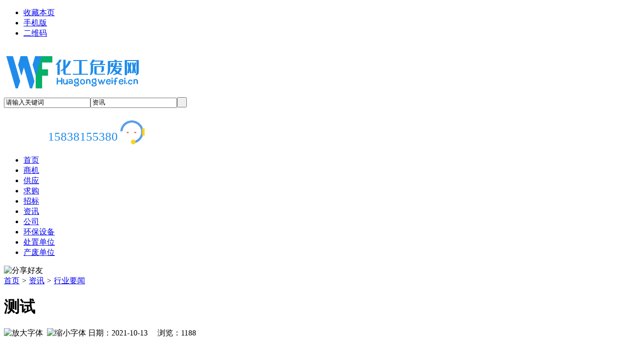

--- FILE ---
content_type: text/html;charset=UTF-8
request_url: http://www.huagongweifei.cn/news/show-684.html
body_size: 4617
content:
<!doctype html>
<html>
<head>
<meta charset="UTF-8"/>
<title>测试_行业要闻_资讯_化工危废网</title>
<meta name="keywords" content="行业要闻,危废处理，固废处理，废催化剂处理，化工副产品处理，危废回收，固废回收，废（钯金铂银铜镍锌钒钼钴钨铬等有色金属）催化剂回收处置对接平台，化工副产品回收。化工危废网"/>
<meta name="description" content="测试转出单位：江苏润利锅炉有限公司转入单位：云南康乐化工有限公司废料名称：感光材料对应代码：HW16对应八位码：900-019-16对应数行业要闻 资讯"/>
<meta http-equiv="mobile-agent" content="format=html5;url=http://www.huagongweifei.cn/mobile/news/show-684.html">
<link rel="shortcut icon" type="image/x-icon" href="http://www.huagongweifei.cn/favicon.ico"/>
<link rel="bookmark" type="image/x-icon" href="http://www.huagongweifei.cn/favicon.ico"/>
<link rel="stylesheet" type="text/css" href="http://www.huagongweifei.cn/skin/cxq/style.css"/>
<link rel="stylesheet" type="text/css" href="http://www.huagongweifei.cn/skin/cxq/article.css"/>
<link rel="stylesheet" href="http://at.alicdn.com/t/font_2350358_pbccb6x4aac.css">
<!--[if lte IE 6]>
<link rel="stylesheet" type="text/css" href="http://www.huagongweifei.cn/skin/cxq/ie6.css"/>
<![endif]-->
<script type="text/javascript">window.onerror=function(){return true;}</script><script type="text/javascript" src="http://www.huagongweifei.cn/lang/zh-cn/lang.js"></script>
<script type="text/javascript" src="http://www.huagongweifei.cn/file/script/config.js"></script>
<!--[if lte IE 9]><!-->
<script type="text/javascript" src="http://www.huagongweifei.cn/file/script/jquery-1.5.2.min.js"></script>
<!--<![endif]-->
<!--[if (gte IE 10)|!(IE)]><!-->
<script type="text/javascript" src="http://www.huagongweifei.cn/file/script/jquery-2.1.1.min.js"></script>
<!--<![endif]-->
<script type="text/javascript" src="http://www.huagongweifei.cn/file/script/common.js"></script>
<script type="text/javascript" src="http://www.huagongweifei.cn/file/script/page.js"></script>
<script type="text/javascript">
GoMobile('http://www.huagongweifei.cn/mobile/news/show-684.html');
var searchid = 21;
</script>
<!--百度统计-->
<script>
var _hmt = _hmt || [];
(function() {
  var hm = document.createElement("script");
  hm.src = "https://hm.baidu.com/hm.js?92f4cc16c02a8fd147a372b426544706";
  var s = document.getElementsByTagName("script")[0]; 
  s.parentNode.insertBefore(hm, s);
})();
</script>
</head>
<body>
<div class="head" id="head">
<div class="head_m">
<div class="head_r" id="destoon_member"></div>
<div class="head_l">
<ul>
<li class="h_fav"><script type="text/javascript">addFav('收藏本页');</script></li>
<li class="h_mobile"><a href="javascript:Dmobile();">手机版</a></li><li class="h_qrcode"><a href="javascript:Dqrcode();">二维码</a></li></ul>
</div>
</div>
</div>
<div class="m head_s" id="destoon_space"></div>
<div class="m"><div id="search_tips" style="display:none;"></div></div>
<div id="destoon_qrcode" style="display:none;"></div><div class="m">
<div id="search_module" style="display:none;" onmouseout="Dh('search_module');" onmouseover="Ds('search_module');">
<ul>
<li onclick="setModule('33','商机')">商机</li><li onclick="setModule('5','供应')">供应</li><li onclick="setModule('6','求购')">求购</li><li onclick="setModule('30','招标')">招标</li><li onclick="setModule('21','资讯')">资讯</li><li onclick="setModule('4','公司')">公司</li><li onclick="setModule('28','环保设备')">环保设备</li><li onclick="setModule('32','处置单位')">处置单位</li><li onclick="setModule('34','产废单位')">产废单位</li></ul>
</div>
</div>
<div class="m" style="position:relative">
<div class="logo f_l"><a href="http://www.huagongweifei.cn/"><img src="http://www.huagongweifei.cn/file/upload/202104/06/152703571.png" alt="化工危废网"/></a></div>
<form id="destoon_search" action="http://www.huagongweifei.cn/news/search.php" onsubmit="return Dsearch(1);">
<input type="hidden" name="moduleid" value="21" id="destoon_moduleid"/>
<input type="hidden" name="spread" value="0" id="destoon_spread"/>
<div class="head_search">
<div>
<input name="kw" id="destoon_kw" type="text" class="search_i" value="请输入关键词" onfocus="if(this.value=='请输入关键词') this.value='';" x-webkit-speech speech/><input type="text" id="destoon_select" class="search_m" value="资讯" readonly onfocus="this.blur();" onclick="$('#search_module').fadeIn('fast');"/><input type="submit" value=" " class="search_s"/>
</div>
</div>
</form>
<div class="t400" style="width:270px;margin-left:90px;margin-top:45px;height:36px">  
                <span class="kefu" style="font-size:25px;color:#1F8CEB;float:left">15838155380</span> 
                <img src="../bos/im2021/img-pc/kfdh.gif" width="60" style="margin-top:-25px"></div>
<!--<div style="float: left;width: 200px;height: 30px;font-size: 16px;position: relative;left: 600px;color: red;">临时更换：18939520383</div>            -->
<!--<div class="ewm" style=" margin-top:15px;float:left">-->
<!--    <img src="bos/cuiyao/and.jpg" width="90px" height="90px">-->
    
<!--</div>-->
 <!--    <span style="position:absolute;right:30px;top:35px;width:11px;">-->
<!--        手机版-->
<!--  </span>    -->
</div>
<div class="m">
<div class="menu">
<ul><li><a href="http://www.huagongweifei.cn/"><span>首页</span></a></li><li><a href="http://www.huagongweifei.cn/shangji/"><span>商机</span></a></li><li><a href="http://www.huagongweifei.cn/sell/"><span>供应</span></a></li><li><a href="http://www.huagongweifei.cn/buy/"><span>求购</span></a></li><li><a href="http://www.huagongweifei.cn/zhaobiao/"><span>招标</span></a></li><li class="menuon"><a href="http://www.huagongweifei.cn/news/"><span>资讯</span></a></li><li><a href="http://www.huagongweifei.cn/company/"><span>公司</span></a></li><li><a href="http://www.huagongweifei.cn/huanbaoshebei/"><span>环保设备</span></a></li><li><a href="http://www.huagongweifei.cn/weifeiminglu/"><span>处置单位</span></a></li><li><a href="http://www.huagongweifei.cn/cfdw/"><span>产废单位</span></a></li></ul>
</div>
</div>
<div class="m b20" id="headb"></div><script type="text/javascript">var module_id= 21,item_id=684,content_id='content',img_max_width=800;</script>
<div class="m">
<div class="nav"><div><img src="http://www.huagongweifei.cn/skin/cxq/image/ico-share.png" class="share" title="分享好友" onclick="Dshare(21, 684);"/></div><a href="http://www.huagongweifei.cn/">首页</a> <i>&gt;</i> <a href="http://www.huagongweifei.cn/news/">资讯</a> <i>&gt;</i> <a href="http://www.huagongweifei.cn/news/list-512.html">行业要闻</a></div>
<div class="b20 bd-t"></div>
</div>
<div class="m m3">
<div class="m3l">
<h1 class="title" id="title">测试</h1>
<div class="info"><span class="f_r"><img src="http://www.huagongweifei.cn/skin/cxq/image/ico-zoomin.png" width="16" height="16" title="放大字体" class="c_p" onclick="fontZoom('+', 'article');"/>&nbsp;&nbsp;<img src="http://www.huagongweifei.cn/skin/cxq/image/ico-zoomout.png" width="16" height="16" title="缩小字体" class="c_p" onclick="fontZoom('-', 'article');"/></span>
日期：2021-10-13&nbsp;&nbsp;&nbsp;&nbsp;
浏览：<span id="hits">1188</span>&nbsp;&nbsp;&nbsp;&nbsp;</div>
<div id="content"><style>
    
    .content-link-0330>span{
        font-size: 16px;
        display: block;
        line-height: 28px;
    }
    .content-link-0330>span>em{
        font-size: 16px;
        font-style: normal;
        margin-left: 10px;
    }
    .content-link-0330 img{
        position: absolute;
        top: 2px;
    }
    .groupid0402{
        display:block ;
       
    }
    .level0402{
        width:500px;
        margin:0 auto;
        background:#f7f7f7;
        padding:20px 0;
        line-height: 30px;
        border-radius: 10px;
        box-shadow: 7px 7px 13px #e2e2e2;
        
    }
    .table-level0402{
        width:500px;
        margin:0 auto;
        background:#f7f7f7;
        padding:20px 10px;
        line-height: 30px;
        border-radius: 10px;
        box-shadow: 7px 7px 13px #e2e2e2;
        display: block;
    }
    .table-level-td0402{
        padding:6px;
        border:#FFC600 1px solid;
        background:#FFFEBF;
        width: 250px;
        margin:0 auto;
    }
    .t_ctable-level0402 {
        text-align: center;
    }
</style>
<br/><br/><br/><br/><br/><br/>
<center><img src="http://www.huagongweifei.cn/skin/cxq/image/load.gif"/></center>
<br/><br/><br/><br/><br/><br/>
 </div>
<div class="b20 c_b">&nbsp;</div>
<div class="b20">&nbsp;</div>
<div class="head-txt"><span><a href="http://www.huagongweifei.cn/news/list-512.html">更多<i>&gt;</i></a></span><strong>同类资讯</strong></div>
<div class="related"><table width="100%">
<tr><td width="50%"><a href="http://www.huagongweifei.cn/news/show-685.html" title="【友情发布】抢占“碳”先机 奔赴“新”环保">&#8226; 【友情发布】抢占“碳”先机 奔赴“新”环保</a></td>
<td width="50%"><a href="http://www.huagongweifei.cn/news/show-679.html" title="“双碳”背景下氢能产业迎黄金发展期">&#8226; “双碳”背景下氢能产业迎黄金发展期</a></td>
</tr><tr><td width="50%"><a href="http://www.huagongweifei.cn/news/show-672.html" title="6月黄金价格或向1月高点靠拢">&#8226; 6月黄金价格或向1月高点靠拢</a></td>
<td width="50%"><a href="http://www.huagongweifei.cn/news/show-668.html" title="5月12日钢铁行业国际要闻">&#8226; 5月12日钢铁行业国际要闻</a></td>
</tr><tr><td width="50%"><a href="http://www.huagongweifei.cn/news/show-624.html" title="预计沪铜后期将以筑底反弹行情为主">&#8226; 预计沪铜后期将以筑底反弹行情为主</a></td>
<td width="50%"><a href="http://www.huagongweifei.cn/news/show-623.html" title="今年全球最有潜力的天然气初探井已确定">&#8226; 今年全球最有潜力的天然气初探井已确定</a></td>
</tr><tr><td width="50%"><a href="http://www.huagongweifei.cn/news/show-622.html" title="山西出台固废污染防治条例 5月1日起正式实施">&#8226; 山西出台固废污染防治条例 5月1日起正式实施</a></td>
<td width="50%"><a href="http://www.huagongweifei.cn/news/show-582.html" title="亚洲国家经济恢复引发实体黄金需求热，各国央行储备黄金加速“逃离”美国！">&#8226; 亚洲国家经济恢复引发实体黄金需求热，各国央行</a></td>
</tr><tr><td width="50%"><a href="http://www.huagongweifei.cn/news/show-581.html" title="山东黄金“国际一流示范矿山”建设取得显著成效">&#8226; 山东黄金“国际一流示范矿山”建设取得显著成效</a></td>
<td width="50%"><a href="http://www.huagongweifei.cn/news/show-572.html" title="搭建信息化平台服务“无废城市”建设">&#8226; 搭建信息化平台服务“无废城市”建设</a></td>
</tr></table>
</div>
<br/>
</div>
<div class="m3r">
<div class="head-sub"><strong>推荐图文</strong></div>
<div class="list-thumb"><table width="100%">
<tr><td width="50%" valign="top"><a href="http://www.huagongweifei.cn/news/show-529.html"><img src="http://www.huagongweifei.cn/file/upload/202103/15/0920423212.jpg" width="124" height="93" alt="科技创新汇聚产业发展动能"/></a>
<ul><li><a href="http://www.huagongweifei.cn/news/show-529.html" title="科技创新汇聚产业发展动能">科技创新汇聚产业发展</a></li></ul></td>
<td width="50%" valign="top"><a href="http://www.huagongweifei.cn/news/show-472.html"><img src="http://www.huagongweifei.cn/file/upload/202103/05/1101132012.png" width="124" height="93" alt="最新企业危险废物处置“套餐”来了"/></a>
<ul><li><a href="http://www.huagongweifei.cn/news/show-472.html" title="最新企业危险废物处置“套餐”来了">最新企业危险废物处置</a></li></ul></td>
</tr></table>
</div>
<div class="head-sub"><strong>推荐资讯</strong></div>
<div class="list-txt"><!--<ul>-->
<!--<li><a href="http://www.huagongweifei.cn/news/show-8.html" title="又一房企进军危废处理 环保市场新生力量掀起“千层浪”">又一房企进军危废处理 环保市场新生力量掀起“千层浪”</a></li>-->
<!--</ul>-->
<ul>
<li><a href="http://www.huagongweifei.cn/news/show-8.html" title="又一房企进军危废处理 环保市场新生力量掀起“千层浪”">又一房企进军危废处理 环保市场新生力量掀起“千层浪”</a></li>
</ul>
</div>
<div class="head-sub"><strong>点击排行</strong></div>
<div class="list-rank"><ul>
</ul></div>
</div>
<div class="c_b"></div>
</div>
<script type="text/javascript" src="http://www.huagongweifei.cn/file/script/content.js"></script><div class="m b20" id="footb"></div>
<div class="m">
<div class="foot_page">
<a href="http://www.huagongweifei.cn/">网站首页</a> &nbsp;|&nbsp; 
<a href="http://www.huagongweifei.cn/about/index.html">关于我们</a> &nbsp;|&nbsp; 
<a href="http://www.huagongweifei.cn/about/contact.html">联系方式</a> &nbsp;|&nbsp; 
<a href="http://www.huagongweifei.cn/about/agreement.html">使用协议</a> &nbsp;|&nbsp; 
<a href="http://www.huagongweifei.cn/sitemap/">网站地图
</a> &nbsp;|&nbsp; 
<a href="http://www.huagongweifei.cn/spread/">排名推广</a> &nbsp;|&nbsp; 
<a href="http://www.huagongweifei.cn/ad/">广告服务</a> &nbsp;|&nbsp; <a href="http://www.huagongweifei.cn/gift/">积分换礼</a> &nbsp;|&nbsp; <a href="http://www.huagongweifei.cn/guestbook/">网站留言</a> &nbsp;|&nbsp; <a href="http://www.huagongweifei.cn/feed/">RSS订阅</a> &nbsp;|&nbsp;  <a href="javascript:SendReport();">违规举报</a>
 &nbsp;|&nbsp; <a href="http://beian.miit.gov.cn" target="_blank">豫ICP备2020025050号-1</a>
</div>
</div>
<div class="m">
<div class="foot">
<div id="copyright">Copyright@2020 huagongweifei.cn Inc.All Rights Reserved. 化工危废网 版权所有</div>

</div>
</div>
<div class="m">
    <div class="aut">
    <a href="#"><img src="http://www.huagongweifei.cn/images/f1.png" style="margin-left:266px"></a>
    <a href="#"><img src="http://www.huagongweifei.cn/images/f2.png"></a>
    <a href="#"><img src="http://www.huagongweifei.cn/images/f3.png"></a>
    <a href="#"><img src="http://www.huagongweifei.cn/images/f4.jpg"></a>
    <a href="#"><img src="http://www.huagongweifei.cn/images/f5.jpg"></a>
    <a href="#"><img src="http://www.huagongweifei.cn/images/f6.jpg"></a>
    </div>
     <div class="aut"></div>
</div>
<!--<div class="back2top"><a href="javascript:void(0);" title="返回顶部">&nbsp;</a></div>-->
<div id="top"></div>
<script src="http://www.huagongweifei.cn/js/zzsc.js"></script>
<!--<script src="http://apps.bdimg.com/libs/jquery/2.1.1/jquery.min.js"></script>-->
<script type="text/javascript">
show_task('moduleid=21&html=show&itemid=684&page=1');
</script>
<script src="//code.tidio.co/csb8w17e03s4nhaanrkqaqco7rrozovw.js" async></script>
</body>
</html>

--- FILE ---
content_type: text/css
request_url: http://at.alicdn.com/t/font_2350358_pbccb6x4aac.css
body_size: 19593
content:
@font-face {font-family: "iconfont";
  src: url('//at.alicdn.com/t/font_2350358_pbccb6x4aac.eot?t=1618473103000'); /* IE9 */
  src: url('//at.alicdn.com/t/font_2350358_pbccb6x4aac.eot?t=1618473103000#iefix') format('embedded-opentype'), /* IE6-IE8 */
  url('[data-uri]') format('woff2'),
  url('//at.alicdn.com/t/font_2350358_pbccb6x4aac.woff?t=1618473103000') format('woff'),
  url('//at.alicdn.com/t/font_2350358_pbccb6x4aac.ttf?t=1618473103000') format('truetype'), /* chrome, firefox, opera, Safari, Android, iOS 4.2+ */
  url('//at.alicdn.com/t/font_2350358_pbccb6x4aac.svg?t=1618473103000#iconfont') format('svg'); /* iOS 4.1- */
}

.iconfont {
  font-family: "iconfont" !important;
  font-size: 16px;
  font-style: normal;
  -webkit-font-smoothing: antialiased;
  -moz-osx-font-smoothing: grayscale;
}

.iconjianhao2:before {
  content: "\e650";
}

.iconduigou:before {
  content: "\e605";
}

.iconxingxing:before {
  content: "\e6b9";
}

.iconyuandian:before {
  content: "\e631";
}

.iconhuiyuanjibiechuli:before {
  content: "\e62c";
}

.iconic_loudou:before {
  content: "\e690";
}

.iconshuxian:before {
  content: "\e63c";
}

.iconchakanhouzhirenwu:before {
  content: "\e6e3";
}

.iconjubao:before {
  content: "\e652";
}

.iconfenxiang:before {
  content: "\e656";
}

.iconshoucang:before {
  content: "\e6cf";
}

.iconshuaxin1:before {
  content: "\e64a";
}

.icondianhuahover:before {
  content: "\e622";
}

.iconduanxinxiaoxixinxi:before {
  content: "\e797";
}

.iconyanzhengma:before {
  content: "\e61a";
}

.iconmima:before {
  content: "\e637";
}

.iconhuiyuan2:before {
  content: "\e65d";
}

.iconid:before {
  content: "\e680";
}

.iconjingpaicaigoushang:before {
  content: "\e655";
}

.iconkefu:before {
  content: "\e63a";
}

.iconloudou:before {
  content: "\e6db";
}

.iconwodeshangjizhuanhuan:before {
  content: "\e663";
}

.iconzhuangtai:before {
  content: "\e6bc";
}

.iconjurassic_over:before {
  content: "\e6c5";
}

.iconxuanzhongzhuangtai:before {
  content: "\e61c";
}

.iconlianwangdanwei:before {
  content: "\e633";
}

.iconkaishi:before {
  content: "\e800";
}

.iconliulan-mian:before {
  content: "\e636";
}

.iconfenlei2:before {
  content: "\e619";
}

.iconfsux_tubiao_ditu_sandian:before {
  content: "\e601";
}

.iconpinpai2:before {
  content: "\e723";
}

.iconpinpai:before {
  content: "\e611";
}

.icondingdan:before {
  content: "\e644";
}

.iconfahuo:before {
  content: "\e610";
}

.icongongyingshang:before {
  content: "\e614";
}

.iconaliwangwang-aliwangwang:before {
  content: "\e604";
}

.iconqq:before {
  content: "\e6a5";
}

.iconxingming:before {
  content: "\e635";
}

.icondizhi:before {
  content: "\e618";
}

.iconchuanzhen:before {
  content: "\e60e";
}

.iconweixin:before {
  content: "\e64f";
}

.icongongsiyoubian:before {
  content: "\e60f";
}

.iconzhiwei:before {
  content: "\e662";
}

.iconditu:before {
  content: "\e8bc";
}

.iconyoujian:before {
  content: "\e681";
}

.iconB:before {
  content: "\e70a";
}

.iconziyuan122:before {
  content: "\e784";
}

.iconphone:before {
  content: "\e638";
}

.icondianhua:before {
  content: "\e612";
}

.iconjiage:before {
  content: "\e66a";
}

.iconxiangqing:before {
  content: "\e630";
}

.iconemijiage:before {
  content: "\e60d";
}

.icondian:before {
  content: "\e600";
}

.iconzuixing-69:before {
  content: "\e63f";
}

.icongongsimingcheng:before {
  content: "\e62f";
}

.iconshijian2:before {
  content: "\e67c";
}

.iconfankuiguanli:before {
  content: "\e6e5";
}

.iconguanyuwomen:before {
  content: "\e616";
}

.iconfanhui:before {
  content: "\e60a";
}

.icontuichu:before {
  content: "\e608";
}

.iconshezhi:before {
  content: "\e609";
}

.iconxinwen:before {
  content: "\e6a1";
}

.iconsupplier:before {
  content: "\e607";
}

.iconindustry_certification:before {
  content: "\e61e";
}

.iconcustom-news:before {
  content: "\e649";
}

.icongoumai:before {
  content: "\e747";
}

.iconshebeiguanli:before {
  content: "\e629";
}

.icontubiaozhizuomoban-61:before {
  content: "\e621";
}

.icongouwuche:before {
  content: "\e708";
}

.iconjifen:before {
  content: "\e6a4";
}

.iconjilu:before {
  content: "\e61f";
}

.iconzijin:before {
  content: "\e88f";
}

.iconxinjian:before {
  content: "\e613";
}

.icondizifuben:before {
  content: "\e603";
}

.iconjia:before {
  content: "\e620";
}

.iconhuiyuan1:before {
  content: "\e673";
}

.iconyinliang:before {
  content: "\e82d";
}

.iconellipsis2:before {
  content: "\e701";
}

.iconshijian:before {
  content: "\e63b";
}

.iconshijian1:before {
  content: "\e606";
}

.iconwode:before {
  content: "\e658";
}

.iconfenlei1:before {
  content: "\e60c";
}

.icondiqu:before {
  content: "\e65b";
}

.iconlujing38:before {
  content: "\e628";
}

.iconfabuxuqiu:before {
  content: "\e668";
}

.icongongdanguanli:before {
  content: "\e62b";
}

.iconicontag:before {
  content: "\e61d";
}

.iconiconfontzhizuobiaozhun47:before {
  content: "\e62e";
}

.iconzhuyi:before {
  content: "\e617";
}

.iconsousuo:before {
  content: "\e67b";
}

.iconshouji:before {
  content: "\e602";
}

.iconliebiaodaohang_zixun:before {
  content: "\e639";
}

.iconmairu:before {
  content: "\e660";
}

.iconmaichu:before {
  content: "\e661";
}

.iconshu:before {
  content: "\e615";
}

.iconzhaobiaoguanli:before {
  content: "\e62a";
}

.iconshuaxin:before {
  content: "\e7de";
}

.iconshouye:before {
  content: "\e720";
}

.iconfenlei:before {
  content: "\e627";
}

.iconhuiyuan21:before {
  content: "\e642";
}

.iconshanghu:before {
  content: "\e63e";
}

.iconjia-tianchong:before {
  content: "\e691";
}

.iconlujing:before {
  content: "\e60b";
}

.iconfabu:before {
  content: "\e643";
}

.iconhuiyuan:before {
  content: "\e641";
}

.iconerji:before {
  content: "\e77b";
}

.icongonggao:before {
  content: "\e6f9";
}

